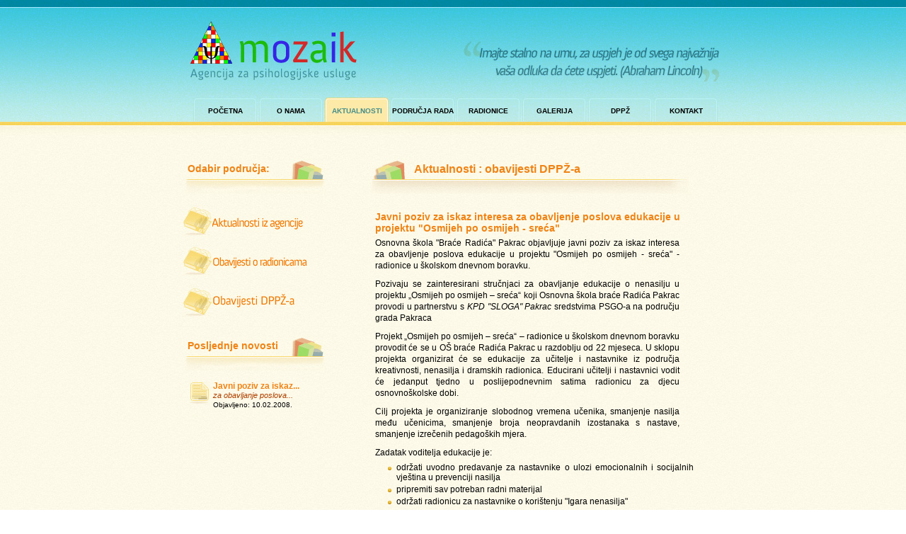

--- FILE ---
content_type: text/html
request_url: http://www.mozaik-psihologija.hr/aktualnosti/dppz/poziv-iskaz-interesa/
body_size: 3106
content:
<!DOCTYPE html PUBLIC "-//W3C//DTD XHTML 1.0 Transitional//EN" "http://www.w3.org/TR/xhtml1/DTD/xhtml1-transitional.dtd">
<html xmlns="http://www.w3.org/1999/xhtml">
<head>
<meta http-equiv="Content-Type" content="text/html; charset=utf-8"/>
<meta http-equiv="Content-language" content="hr-HR" />
<title>Mozaik Požega, agencija za psihologijske usluge - Aktualnosti - Obavijesti DPPŽ-a - Javni poziv za iskaz interesa</title>
<link rel="Shortcut icon" href="../../../slike/favicon.jpg" />
<meta name="Description" content="Javni poziv za iskaz interesa za obavljenje poslova edukacije u projektu Osmijeh po osmijeh - sreća" />
<meta name="keywords" content="agencija za psihologijske usluge Mozaik, psihologija, psihologijske usluge, Mozaik, psihodijagnostika, psihološka procjena, savjetovanje, radionice, Požega, DPPŽ, društvo psihologa Požeško-Slavonske županije" />
<meta name="Author" content="Stjepan Štajduhar"/>
<meta name="robots" content="index all follow" />
<link rel="stylesheet" type="text/css" href="../../../css/screen.css" />
<link rel="stylesheet" href="../../../css/sIFR-screen.css" type="text/css" media="screen" />
<link rel="stylesheet" href="../../../css/sIFR-print.css" type="text/css" media="print" />
<!--[if lt IE 7]>
<style type="text/css">
* html body{behavior: url("../../../css/csshover2.htc");}
</style>
<![endif]-->
<!--[if lt IE 8]>
<link rel="stylesheet" href="../../../css/hr-ie-fix4.css" type="text/css" />
<link rel="stylesheet" href="../../../css/sIFR-screenIE.css" type="text/css" media="screen" />
<![endif]-->
<script type="text/javascript">
	function js(){
      js.prototype.postaviTekst = function(ukljuci, iskljuci, iskljuci2){
      document.getElementById(ukljuci).style.display = 'block';
      document.getElementById(iskljuci).style.display = 'none';
      document.getElementById(iskljuci2).style.display = 'none';
      };
	}
	var js = new js();
</script>
<script type="text/javascript" src="../../../script/sifr.js"></script>
<script type="text/javascript">
  var myraid = {
    src: '../../../script/anivers.swf'
  };

  sIFR.useStyleCheck = true;
  sIFR.activate(myraid);

  sIFR.replace(myraid, {selector: 'h3', css: ['.sIFR-root { text-align: left; color:#f08315 }'], wmode: 'transparent'});
  sIFR.replace(myraid, {selector: 'h3.manji', css: ['.sIFR-root { text-align: left;color:#f08315 }'], wmode: 'transparent'});

	var _gaq = _gaq || [];
  _gaq.push(['_setAccount', 'UA-127338815-1']);
  _gaq.push(['_trackPageview']);

  (function() {
    var ga = document.createElement('script'); ga.type = 'text/javascript'; ga.async = true;
    ga.src = ('https:' == document.location.protocol ? 'https://ssl' : 'http://www') + '.google-analytics.com/ga.js';
    var s = document.getElementsByTagName('script')[0]; s.parentNode.insertBefore(ga, s);
  })();
</script>
</head>
<body>
<div id="headerBCK">
	<div class="wrap">
		<div id="logo">
			<h1><a href="../../../"></a></h1>
		</div>
		<div id="citat"></div>
		<ul id="navig">
  		  <li><a href="../../../"><strong>Početna</strong></a></li>
		  <li><a href="../../../o-nama/"><strong>O nama</strong></a></li>
		   <li><a href="../../../aktualnosti/" class="aktivni"><strong>Aktualnosti</strong></a>
		    <ul>
			  <li class="singl"><a href="../../agencija/">Aktualnosti iz agencije</a></li>
			  <li class="singl"><a href="../../radionice/">Obavijesti o radionicama</a></li>
			  <li class="sub-zadnji-singl active"><a href="../../dppz/">Obavijesti dppž-a</a></li>
  			</ul>
		  </li>
 		  <li><a href="../../../podrucja-rada/"><strong>Područja rada</strong></a>
    		<ul>
			  <li><a href="../../../podrucja-rada/#psihodijagnostika-procjena">Psihodijagnostika i psihološka procjena</a></li>
			  <li><a href="../../../podrucja-rada/#individualno-savjetovanje">Individualno savjetovanje</a></li>
			  <li class="sub-zadnji"><a href="../../../podrucja-rada/#radionice">Radionice komunikacijskih vještina</a></li>
  			</ul>
  		  </li>
  		  <li><a href="../../../radionice/"><strong>Radionice</strong></a>
    		<ul>
			  <li><a href="../../../radionice/tkv-1/">Trening komunikacijskih vještina 1</a></li>
			  <li><a href="../../../radionice/tkv-2/">Trening komunikacijskih vještina 2</a></li>	
			  <li class="singl"><a href="../../../radionice/pregovaranje/">Pregovaranje</a></li>
			  <li class="singl"><a href="../../../radionice/upravljanje-razredom/">Upravljanje razredom</a></li>
			  <li class="sub-zadnji-singl"><a href="../../../radionice/antistresni-program/">Antistresni program</a></li>
  			</ul>
  		  </li>
		  <li><a href="../../../galerija/"><strong>Galerija</strong></a></li>
		  <li><a href="../../../dppz/"><strong>DPPŽ</strong></a></li>
		  <li><a href="../../../kontakt/"><strong>Kontakt</strong></a></li>
		</ul>
	</div>
</div>
<div id="subheader"></div>
<div class="wrap">
	<div id="lijevo">
		<div class="lijevo-naslov">
			<h3 class="manji">Odabir područja:</h3>
		</div>
		<div class="lijevo-tekst">
		  <ul class="aktualnosti-grupa">
			  <li class="grupa-izbor1"><a href="../../agencija/">iz agencije</a></li>
			  <li class="grupa-izbor2"><a href="../../radionice/">o radionicama</a></li>
			  <li class="grupa-izbor3"><a href="../../dppz/">obavijesti dppž-a</a></li>
		  </ul>
		</div>
		<div class="lijevo-naslov">
			<h3 class="manji">Posljednje novosti </h3>
		</div>
		<div class="lijevo-tekst">
			<ul class="aktualnosti">
			  <li><a href="./"><span class="ikona"></span><strong>Javni poziv za iskaz...</strong><em>za obavljanje poslova...</em><span>Objavljeno: 10.02.2008.</span></a></li>
		  	</ul>
		</div>
	</div>
	<div id="desno">
		<div class="desno-naslov">
			<h3>Aktualnosti : obavijesti DPPŽ-a </h3>
		</div>		
		<div class="sadrzaj">
			<div class="naslov">
				<h4>Javni poziv za iskaz interesa za obavljenje poslova edukacije u projektu "Osmijeh po osmijeh - sreća"</h4>
			</div>
			<p>Osnovna škola "Braće Radića" Pakrac objavljuje javni poziv za iskaz interesa za obavljenje poslova edukacije u projektu "Osmijeh po osmijeh - sreća" - radionice u školskom dnevnom boravku.</p>
			<p>Pozivaju se zainteresirani stručnjaci za obavljanje edukacije o nenasilju u projektu <span>„Osmijeh po osmijeh – sreća“</span> koji Osnovna škola braće Radića Pakrac provodi u partnerstvu s <em>KPD "SLOGA" Pakrac</em> sredstvima PSGO-a na području grada Pakraca </p>
			<p>Projekt <span>„Osmijeh po osmijeh – sreća“ – radionice u školskom dnevnom boravku </span>provodit će se u OŠ braće Radića Pakrac u razdoblju od 22 mjeseca. U sklopu projekta organizirat će se edukacije za učitelje i nastavnike iz područja kreativnosti, nenasilja i dramskih radionica. Educirani učitelji i nastavnici vodit će jedanput tjedno u poslijepodnevnim satima radionicu za djecu osnovnoškolske dobi.</p>
			<p><span>Cilj projekta</span> je organiziranje slobodnog vremena učenika, smanjenje nasilja među učenicima, smanjenje broja neopravdanih izostanaka s nastave, smanjenje izrečenih pedagoških mjera.</p>
			<p><span>Zadatak voditelja</span> edukacije je:</p>
			<ul class="lista">
			  <li>održati uvodno predavanje za nastavnike o ulozi emocionalnih i socijalnih vještina u prevenciji nasilja</li>
			  <li>pripremiti sav potreban radni materijal</li>
			  <li>održati radionicu za nastavnike o korištenju <span>"Igara nenasilja"</span></li>
			</ul>
			<p><span>Očekivani rezultati</span>:</p>
			<ul class="lista">
			  <li>tri voditelja će održati poludnevnu radionicu za nastavnike</li>
			  <li>educirani nastavnici koji mogu samostalno voditi radionice za djecu korištenjem <span>"Igara nenasilja"</span></li>
			</ul>
			<p>Voditelji poludnevne radionice za nastavnike provest će dogovorenu edukaciju u trajanju od 4 sata nakon što Povjerenstvo škole ocijeni pristigle životopise i nakon potpisivanja Ugovora.</p>
			<div class="istaknuto">
				<img src="../../../slike/ikone/info.gif" alt="info" width="36" height="36" />
				<p>Detaljnije informacije o pozivu za iskazivanje interesa pogledajte <a href="../../../download/TOR-edukacija nenasilja.doc">ovdje</a></p>
	 		</div>
		</div>
	</div>
</div>
<div id="footerBCK">
	<div class="wrap">
	<hr />
		<p>&copy; 1999.-2018. &quot;<span class="zeleni">M</span><span class="plavi">O</span><span class="crveni">Z</span><span class="zeleni">A</span><span class="plavi">I</span><span class="crveni">K</span>&quot;, Agencija za psihologijske usluge
			<strong>OIB:</strong> 34574530788
			<strong>MB:</strong>80346090
			<strong>ŽR(Podravska banka):</strong>2386002-1130011794
		</p>
		<p><a href="http://www.stajduhar.org" target="_blank"><strong>Stjepan Štajduhar</strong></a> produkt</p>
	</div>
</div>
</body>
</html>

--- FILE ---
content_type: text/css
request_url: http://www.mozaik-psihologija.hr/css/screen.css
body_size: 4025
content:
/* 

Projekt: Mozaik, Agencija za psihologijske usluge

Autor: Stjepan �tajduhar

travanj 2008.

*/



@import url(reset.css) screen;



/* ELEMENTI */


html, body { height: 100%; }
body > .wrap { min-height: -webkit-calc(100% - 200px);min-height: -moz-calc(100% - 200px);min-height: calc(100% - 200px);  margin-bottom: -90px;}



body{font: 12px Arial;background: url(../slike/bodyBCK.jpg) repeat;margin:0;padding:0;}

p{text-align: justify;line-height:135%;margin:0;padding:0;}

a{text-decoration:none;}

a:hover{text-decoration:underline;}

hr {display:block;border:none;}

.wrap hr{background: url(../slike/hr-wrap.jpg) 50% 50%;height:36px;width:32px;}	

#desno hr, #tab1 hr, #tab2 hr, #tab3 hr{background: url(../slike/hr-sadrzaj.jpg) 50% 50%;height:35px;width:460px;}

#footerBCK hr{background: url(../slike/hr-footer.jpg) 50% 50%;height:46px;width:32px;}

																						

/* LAYOUT */



.wrap{width:760px;margin:0 auto;height:auto;}

body#pocetna #subheader{background: url(../slike/headerBCK.jpg) 0px -200px repeat-x;height:275px;margin:0;padding:0;}

#subheader{background: url(../slike/headerBCK.jpg) 0px -460px repeat-x;height:15px;margin:0;padding:0;}

#lijevo {float:left;width:200px;margin:30px 0 0 0;}

#desno{float:left;width:460px;margin:30px 40px 0 60px;}



/* HEADER */



/* pozadina */

body#pocetna #headerBCK{background: url(../slike/headerBCK.jpg) repeat-x;height:200px;margin:0;padding:0;}

#headerBCK{background: url(../slike/headerBCK.jpg) repeat-x;height:178px;margin:0;padding:0;}



/* logo */

#logo{width:250px;height:138px;margin:0;padding:0;float:left;}

#logo h1 a{background: url(../slike/header-logo.jpg) 0px 0px;height:139px;text-indent:-9999px;outline:none;display:block;}

#logo h1 a:hover{background: url(../slike/header-logo.jpg) 0px 139px;}



/* citat */

#citat{background: url(../slike/header-citat.jpg) no-repeat;float:left;width:365px;height:65px;margin:50px 0 0 143px;padding:0;}



/* navigacija */



#navig{margin:0;padding:0 0 0 10px;list-style:none;float:left;width:760px;}

* html #navig{margin:-20px 0 0 0;padding:0 0 0 10px;}

#navig li{float:left;margin:0 0 0 3px;display:inline;width:90px;letter-spacing:-1px;}

#navig li a{background: url(../slike/navigBCK.jpg) 0px 0px;display:block;outline:none;text-decoration:none;height:35px;}

#navig li a strong{display: block;padding: 13px 1px 1px 1px;font-size:10px;text-transform:uppercase;color:#000000;text-align:center;letter-spacing:0px;}

#navig li.dupli a strong{padding:5px 1px 2px 1px;}

#navig li a:hover{background: url(../slike/navigBCK.jpg) scroll 0px 70px;}

#navig li a.aktivni{background: url(../slike/navigBCK.jpg) scroll 0px 35px;}

#navig li a:hover strong, #navig li a.aktivni strong{color:#478e8b;}



/* subnavigacija */

#navig li ul{position:absolute;left:-9999px;width:140px;border:1px solid #f9d86d;margin:0;padding:3px 0 0 0;list-style:none;background: url(../slike/subnavig-top.jpg) repeat-x;}

#navig li a:hover ul{left:auto;margin:0;}

#navig li li{float:none;padding:0;margin:0;}

#navig li:hover li a{height:25px;background:#fefcea;margin:0;padding:5px 5px 5px 5px;color: #005c6c;font-size:10px;text-transform:uppercase;letter-spacing:-1px;}

* html #navig li:hover li a{height:10px;padding:5px 5px 5px 5px;}

#navig li li a{border-top:1px solid #ffffff; border-bottom:1px solid #f9d86d;}

#navig li li.sub-zadnji a{border-bottom:none;padding:5px 5px 5px 5px;}

#navig li li.singl a{padding:0px 5px 0px 5px;}

#navig li li.sub-zadnji-singl a{padding:0px 5px 0px 5px;border-bottom:none;}

#navig li li.active a, #navig li li a:hover{background:#f4f0d2;color:#000000;}

#navig li:hover ul ul, #navig li:hover ul ul ul, #navig li:hover ul ul ul ul{left:-9999px;}

#navig li:hover ul, #navig li li:hover ul, #navig li li li:hover ul, #navig li li li li:hover ul{left:auto;}

#navig li:hover ul li:hover ul{margin:0 0 0 200px;}



/* sub-header */

.sakrij{display: none;}

.subheader-izbor{list-style:none;margin:0;padding:0;float:left;}

.subheader-izbor li{margin:0;padding:0;}

.subheader-izbor li a{text-indent:-9999px;width:287px;outline:none;display:block;}

.subheader-izbor .izbor1 a{background: url(../slike/subheader-izbor.jpg) 0px 0px;width:287px;height:74px;}

.subheader-izbor .izbor1 a:hover{background: url(../slike/subheader-izbor.jpg) 0px 220px;width:287px;height:74px;}

.subheader-izbor .izbor2 a{background: url(../slike/subheader-izbor.jpg) 0px 366px;width:287px;height:72px;}

.subheader-izbor .izbor2 a:hover{background: url(../slike/subheader-izbor.jpg) 0px 146px;width:287px;height:72px;}

.subheader-izbor .izbor3 a{background: url(../slike/subheader-izbor.jpg) 0px 294px;width:287px;height:74px;}

.subheader-izbor .izbor3 a:hover{background: url(../slike/subheader-izbor.jpg) 0px 74px;width:287px;height:74px;}



.subheader-sadrzaj{margin:0 0 0 287px;}

.subheader-sadrzaj #izbor1{background: url(../slike/subheader-slika.jpg) 0px 0px;width:463px;height:220px;margin:0;padding:0;}

.subheader-sadrzaj #izbor2{background: url(../slike/subheader-slika.jpg) 0px 440px;width:463px;height:220px;margin:0;padding:0;}

.subheader-sadrzaj #izbor3{background: url(../slike/subheader-slika.jpg) 0px 220px;width:463px;height:220px;margin:0;padding:0;}



#izbor1 h2 a, #izbor2 h2 a, #izbor3 h2 a{text-indent:-9999px;outline:none;display:block;position:relative;top:170px;left:295px;}

#izbor1 h2 a{background: url(../slike/gumb-izbor.jpg) 0px 0px;width:154px;height:42px;}

#izbor1 h2 a:hover{background: url(../slike/gumb-izbor.jpg) 0px 210px;}

#izbor2 h2 a{background: url(../slike/gumb-izbor.jpg) 0px 168px;width:154px;height:42px;}

#izbor2 h2 a:hover{background: url(../slike/gumb-izbor.jpg) 0px 126px;}

#izbor3 h2 a{background: url(../slike/gumb-izbor.jpg) 0px 84px;width:154px;height:42px;}

#izbor3 h2 a:hover{background: url(../slike/gumb-izbor.jpg) 0px 42px;}



/* SADRZAJ */



/* lijeva kolumna */

.lijevo-naslov{background: url(../slike/lijevo-naslov.jpg) no-repeat;height:50px;width:200px;margin:0;padding:0;}

.lijevo-naslov h3{padding:7px 2px 0 5px;margin:0;font-size:14px;letter-spacing:0px;color:#f08315;}

.lijevo-tekst{margin:0 0 10px 0;padding:10px 8px 10px 8px;}

.lijevo-tekst img{border: 1px solid #f7d45e;padding:1px;margin:5px 5px 5px 10px;}

.lijevo-tekst img.suplje{border:none;padding:1px;margin:5px auto;}

.lijevo-tekst p{padding:1px 2px 6px 3px;margin:0;font-size:11px;letter-spacing:0px;}

.lijevo-tekst a{color:#f08315;}

.lijevo-tekst a:hover{color:#b04200;}

.lijevo-tekst .nema{text-align: center;padding:5px 0 0 0 ;font-size:12px;letter-spacing:0px;color:#b04200;}

.lijevo-tekst h5{padding:1px 2px 0 3px;margin:0;font-size:12px;letter-spacing:0px;color:#005c6c;}

.lijevo-tekst img.thumb{border: 1px solid #f7d45e;padding:1px;margin:5px 5px 5px 5px;float:left;height:58px;width:77px;}

span.zeleni{color:#1cbb0c;font-weight:bold;}

span.plavi{color:#3624e6;font-weight:bold;}

span.crveni{color:#d22928;font-weight:bold;}



/* linkovi */

.linkovi{list-style:none;margin:0;padding:0;width:200px;float:left;}

.linkovi li{margin:0;padding:0;}

.linkovi li a{text-indent:-9999px;width:200px;outline: none;display:block;}

.linkovi .hpd a{background: url(../slike/linkovi.jpg) 0px 0px;width:200px;height:80px;}

.linkovi .hpd a:hover{background: url(../slike/linkovi.jpg) 0px 200px;width:200px;height:80px;}

.linkovi .hpk a{background: url(../slike/linkovi.jpg) 0px -80px;width:200px;height:55px;}

.linkovi .hpk a:hover{background: url(../slike/linkovi.jpg) 0px 120px;width:200px;height:55px;}

.linkovi .naklada-slap a{background: url(../slike/linkovi.jpg) 0px -135px;width:200px;height:65px;}

.linkovi .naklada-slap a:hover{background: url(../slike/linkovi.jpg) 0px 65px;width:200px;height:65px;}



/* tab - novosti */

#novosti .idTabs{list-style-type:none;width:180px;margin:0;padding:0;} 

#novosti .idTabs li{border:none;margin:5px 0;height:50px;float:left;display:inline;width:180px;}

#novosti .idTabs li a{display:block;padding:0;width:180px;height:50px;background:none;}

#novosti .idTabs li a strong{padding:1px;font-size:12px;text-transform: none;letter-spacing:0px;color:#f08315;text-align:center;}

#novosti .idTabs li a .ikona{background: url(../slike/ikone/novost-ikona.jpg) 0px 0px;float: left;display: block;height:50px;width:28px;margin:0 5px 0 0;padding:0;}

#novosti .idTabs li a:hover .ikona{background: url(../slike/ikone/novost-ikona.jpg) 0px 50px;}

#novosti .idTabs li a:hover strong, #novosti .idTabs .selected strong{color:#b04200;}

#novosti .idTabs .selected .ikona{background: url(../slike/ikone/novost-ikona.jpg) 0px 50px;} 

#novosti a em {color: #b04200;display: block;font-size: 11px;font-weight: normal;line-height: 12px;}

#novosti a span {color: #000000;font-size: 10px;font-weight: normal;line-height: 16px;}



/* ppt */

.ppt{list-style-type:none;width:180px;margin:0;padding:0;} 

.ppt li{border:none;margin:5px 0;}

.ppt li a {color: #f08315;display: block;font-size:12px;letter-spacing:0px;font-weight:bold;padding:0;text-decoration:none;height:50px;}

 * html .ppt li a {width:180px;}

.ppt li a span.ikona{background: url(../slike/ikone/ppt-ikona.jpg) 0px 0px;float: left;display: block;height:50px;width:28px;margin:0 5px 0 0;padding:0;}

.ppt li a:hover span.ikona{background: url(../slike/ikone/ppt-ikona.jpg) 0px 50px;}

.ppt li a:hover {background: url(../slike/link-hoverBCK.png) repeat-x;width:180px;color:#b04200;height:50px;}

.ppt a em {color: #b04200;display: block;font-size: 11px;font-weight: normal;line-height: 12px;}

.ppt a span {color: #000000;font-size: 10px;font-weight: normal;line-height: 16px;}



/* aktualnosti */

.aktualnosti{list-style-type:none;width:180px;margin:0;padding:0;} 

.aktualnosti li{border:none;margin:5px 0;}

.aktualnosti li a, .aktualnosti li span.nolink {color: #f08315;display: block;font-size:12px;letter-spacing:0px;font-weight:bold;padding:0;text-decoration:none;height:50px;}

 * html .aktualnosti li a, .aktualnosti li span.nolink {width:180px;}

.aktualnosti li a span.ikona, .aktualnosti li span.nolink span.ikona{background: url(../slike/ikone/novost-ikona.jpg) 0px 0px;float: left;display: block;height:50px;width:28px;margin:0 5px 0 0;padding:0;}

.aktualnosti li a:hover span.ikona{background: url(../slike/ikone/novost-ikona.jpg) 0px 50px;}

.aktualnosti li a:hover {background: url(../slike/link-hoverBCK.png) repeat-x;width:180px;color:#b04200;height:50px;}

.aktualnosti a em, .aktualnosti li span.nolink em {color: #b04200;display: block;font-size: 11px;font-weight: normal;line-height: 12px;}

.aktualnosti a span, .aktualnosti li span.nolink span {color: #000000;font-size: 10px;font-weight: normal;line-height: 16px;}



/* aktualnosti-grupa */

.aktualnosti-grupa{list-style:none;margin:0 0 0 -10px;padding:0;width:180px;}

.aktualnosti-grupa li{margin:5px 0 5px 0;padding:0;}

.aktualnosti-grupa li a{text-indent:-9999px;width:180px;outline:none;display:block;}

.aktualnosti-grupa .grupa-izbor1 a{background: url(../slike/grupanovosti-izbor.jpg) 0px 0px;width:180px;height:50px;}

.aktualnosti-grupa .grupa-izbor1 a:hover{background: url(../slike/grupanovosti-izbor.jpg) 0px 250px;width:180px;height:50px;}

.aktualnosti-grupa .grupa-izbor2 a{background: url(../slike/grupanovosti-izbor.jpg) 0px 200px;width:180px;height:50px;}

.aktualnosti-grupa .grupa-izbor2 a:hover{background: url(../slike/grupanovosti-izbor.jpg) 0px 150px;width:180px;height:50px;}

.aktualnosti-grupa .grupa-izbor3 a{background: url(../slike/grupanovosti-izbor.jpg) 0px 100px;width:180px;height:50px;}

.aktualnosti-grupa .grupa-izbor3 a:hover{background: url(../slike/grupanovosti-izbor.jpg) 0px 50px;width:180px;height:50px;}



/* podrucja rada */

.podrucja-rada{list-style:none;margin:0 0 0 -10px;padding:0;width:180px;}

.podrucja-rada li{margin:5px 0 5px 0;padding:0;}

.podrucja-rada li a{text-indent:-9999px;width:180px;outline:none;display:block;}

.podrucja-rada .psihodijagnostika a{background: url(../slike/podrucja-rada-izbor.jpg) 0px 0px;width:180px;height:40px;}

.podrucja-rada .psihodijagnostika a:hover{background: url(../slike/podrucja-rada-izbor.jpg) 0px 200px;width:180px;height:40px;}

.podrucja-rada .individualno a{background: url(../slike/podrucja-rada-izbor.jpg) 0px 160px;width:180px;height:40px;}

.podrucja-rada .individualno a:hover{background: url(../slike/podrucja-rada-izbor.jpg) 0px 120px;width:180px;height:40px;}

.podrucja-rada .radionice-komunik a{background: url(../slike/podrucja-rada-izbor.jpg) 0px 80px;width:180px;height:40px;}

.podrucja-rada .radionice-komunik a:hover{background: url(../slike/podrucja-rada-izbor.jpg) 0px 40px;width:180px;height:40px;}



/* galerije */

.galerije{list-style-type:none;width:180px;margin:0;padding:0;} 

.galerije li{border:none;margin:5px 0;}

.galerije li a {color: #f08315;display: block;font-size:12px;letter-spacing:0px;font-weight:bold;padding:0;text-decoration:none;height:50px;}

 * html .galerije li a {width:180px;}

.galerije li a span.ikona{background: url(../slike/ikone/galerija-ikona.jpg) 0px -10px;float: left;display: block;height:50px;width:28px;margin:0 5px 0 0;padding:0;}

.galerije li a:hover span.ikona{background: url(../slike/ikone/galerija-ikona.jpg) 0px 40px;}

.galerije li a:hover {background: url(../slike/link-hoverBCK.png) repeat-x;width:180px;color:#b04200;height:50px;}

.galerije a em {color: #b04200;display: block;font-size: 11px;font-weight: normal;line-height: 12px;}

.galerije a span {color: #000000;font-size: 10px;font-weight: normal;line-height: 16px;}



/* radionice */

.radionice{list-style:none;margin:0 0 0 -10px;padding:0;width:180px;}

.radionice li{margin:0;padding:0;}

.radionice li a{text-indent:-9999px;width:180px;outline:none;display:block;}

.radionice .tkv1 a{background: url(../slike/radionice-izbor.jpg) 0px 0px;width:180px;height:50px;}

.radionice .tkv1.active a, .radionice .tkv1 a:hover{background: url(../slike/radionice-izbor.jpg) 0px 350px;width:180px;height:50px;}

.radionice .tkv2 a{background: url(../slike/radionice-izbor.jpg) 0px 300px;width:180px;height:50px;}

.radionice .tkv2.active a, .radionice .tkv2 a:hover{background: url(../slike/radionice-izbor.jpg) 0px 250px;width:180px;height:50px;}

.radionice .pregovaranje a{background: url(../slike/radionice-izbor.jpg) 0px 200px;width:180px;height:50px;}

.radionice .pregovaranje.active a, .radionice .pregovaranje a:hover{background: url(../slike/radionice-izbor.jpg) 0px 150px;width:180px;height:50px;}

.radionice .upravljanje a{background: url(../slike/radionice-izbor.jpg) 0px 100px;width:180px;height:50px;}

.radionice .upravljanje.active a, .radionice .upravljanje a:hover{background: url(../slike/radionice-izbor.jpg) 0px 50px;width:180px;height:50px;}

.radionice .antistres a{background: url(../slike/radionice-antistresni.jpg) 0px 0px;width:180px;height:50px;}

.radionice .antistres.active a, .radionice .antistres a:hover{background: url(../slike/radionice-antistresni.jpg) 0px 50px;width:180px;height:50px;}

.radionice .mindfulness a{background: url(../slike/radionice-mindfulness.jpg) 0px 0px;width:180px;height:50px;}

.radionice .mindfulness.active a, .radionice .mindfulness a:hover{background: url(../slike/radionice-mindfulness.jpg) 0px 50px;width:180px;height:50px;}

/* desna kolumna */

.desno-naslov{background: url(../slike/desno-naslov.jpg) no-repeat;height:50px;width:460px;margin:0;padding:0;}

.desno-naslov h3{padding:7px 2px 0 65px;margin:0;font-size:16px;letter-spacing:0px;color:#f08315;}

body#pocetna .desno-naslov h3{width:100px;}

.sadrzaj{margin:0 0 30px 0; padding:10px 0 10px 0;}

.sadrzaj-naslov{height:55px;margin:0;padding:0;}

.sadrzaj .nema{text-align: center;padding:30px 0 0 0 ;font-size:14px;letter-spacing:0px;color:#f08315;}

.sadrzaj p{padding:5px 20px 5px 10px;}

.sadrzaj strong{color:#005c6c;}

.sadrzaj .lista ul{margin:0 0 15px 0;}

.sadrzaj .lista li{padding:1px 0 2px 0;margin:0 0 0 40px;text-align:justify;list-style: outside url(../slike/ikone/bullet.gif);}

* html .sadrzaj .lista li {margin:0 0 0 10px;}

.sadrzaj .lista li strong{color:#005c6c;}

.sadrzaj a, .sadrzaj a:hover{color: #b04200;font-weight:bold;}

.sadrzaj h4{padding:15px 2px 0 10px;margin:0;font-size:14px;letter-spacing:0px;color:#f08315;}

.sadrzaj img{border: 1px solid #f7d45e;padding:2px;margin: 0 10px 0 5px;float:left;}

.sadrzaj img.thumb{border: 1px solid #f7d45e;padding:1px;margin:5px 5px 5px 5px;float:left;height:58px;width:77px;}

.sadrzaj img.suplje{border: none;}

.sadrzaj h5{padding:7px 2px 0 10px;margin:0;font-size:14px;letter-spacing:0px;color:#f08315;}



.sadrzaj .izdvojeni{background: url(../slike/izdvojeniBCK.jpg) repeat;margin:15px 0 5px 0;}

.sadrzaj .izdvojeni h4{padding:5px 2px 0 10px;}



.galerija{padding:0 30px 0 30px;margin:0px;}



.sadrzaj .naslov h4{padding:15px 2px 0 10px;margin:0;font-size:14px;letter-spacing:0px;color:#f08315;}

.sadrzaj .naslov h4.manji{padding:2px 2px 0 10px;margin:0;font-size:13px;letter-spacing:0px;color:#b04200;}

.sadrzaj .naslov p{padding: 2px 2px 10px 10px;margin:0;font-size:10px;letter-spacing:0px;color:#000000;text-transform:uppercase;}



.sadrzaj .vise{float:right;padding:0;margin:0 20px 0 0;width:40px;height:20px;}

.sadrzaj .vise a{text-indent:-9999px;display:block;outline:none;background: url(../slike/gumb-vise.jpg) 0px 0px;width:40px;height:20px;}

.sadrzaj .vise a:hover{background: url(../slike/gumb-vise.jpg) 0px 20px;}



.sadrzaj .vise2{float:right;padding:0;margin:0 20px 0 0;width:80px;height:20px;}

.sadrzaj .vise2 a{text-indent:-9999px;display:block;outline:none;background: url(../slike/gumb-vise2.jpg) 0px 0px;width:80px;height:20px;}

.sadrzaj .vise2 a:hover{background: url(../slike/gumb-vise2.jpg) 0px 20px;}



/* istaknutno */

.sadrzaj .istaknuto{border:1px dotted #005c6c;padding:3px 20px 9px 10px;margin:10px 0 0 0;}

.sadrzaj .istaknuto img, .sadrzaj .istaknuto2 img{border: none;}

.sadrzaj .istaknuto p{font-size:11px;font-weight:bold;letter-spacing:0px;text-transform:uppercase;padding:8px 0 0 0;margin:0;color:#005c6c;}

.sadrzaj .istaknuto2{border:none;padding:3px 20px 9px 10px;margin:10px 0 0 0;}

.sadrzaj .istaknuto2 p{font-size:11px;font-weight:bold;letter-spacing:0px;text-transform:uppercase;padding:10px 0 0 0;margin:0;color:#005c6c;}



/* naslovi */

ul.sadrzaj-naslov{margin:0;padding:5px 20px 5px 0;list-style:none;height:55px;}

ul.sadrzaj-naslov li{margin:0;padding:0;}

ul.sadrzaj-naslov li a, ul.sadrzaj-naslov li span.nolink{display:block;padding:0;line-height:14px;color:#b04200;overflow:hidden;}

ul.sadrzaj-naslov li span.nolink{color:#b04200;font-weight:bold;}

* html ul.sadrzaj-naslov li a, ul.sadrzaj-naslov li span.nolink{margin:-10px 0 10px 0;padding:0 0 10px 0;}

ul.sadrzaj-naslov li a em, ul.sadrzaj-naslov li span.nolink em{font-size:13px;text-transform: uppercase;}

ul.sadrzaj-naslov li a em span, ul.sadrzaj-naslov li span.nolink em span{font-size:12px;text-transform:none;}

ul.sadrzaj-naslov li a:hover em{border-bottom:1px dashed #f08315;}

ul.sadrzaj-naslov li a strong, ul.sadrzaj-naslov li span.nolink strong{display:block;padding: 8px 0 0 0;margin:0;font-size:14px;letter-spacing:0px;text-transform: uppercase;color:#f08315;font-weight:bold;}

* html ul.sadrzaj-naslov li a strong, ul.sadrzaj-naslov li span.nolink strong{padding:0;}

ul.sadrzaj-naslov li a span.ikona, ul.sadrzaj-naslov li span.nolink span.ikona{background: url(../slike/ikone/datum-ikona.jpg) 0px 0px;float: left;display: block;height:55px;width:55px;margin:0 8px 0 0;padding:0;font-size:16px;letter-spacing:0px;color:#b04200;text-align:center;}

ul.sadrzaj-naslov li a span.ikona strong, ul.sadrzaj-naslov li span.nolink span.ikona strong{font-size:10px;text-align:center;padding:5px 0 0 0;letter-spacing:0px;text-transform: uppercase;color:#b04200;}

ul.sadrzaj-naslov li a span.ikona em, ul.sadrzaj-naslov li span.nolink span.ikona em{font-size:10px;text-align:center;padding:5px 0 0 0;letter-spacing:0px;text-transform: uppercase;color:#b04200;}

ul.sadrzaj-naslov li a:hover span.ikona, ul.sadrzaj-naslov li a:hover span.ikona strong, ul.sadrzaj-naslov li a:hover span.ikona em{color:#f08315;border-bottom:none;}

ul.sadrzaj-naslov li a:hover span.ikona{background: url(../slike/ikone/datum-ikona.jpg) 0px 55px;}

ul.sadrzaj-naslov li a:hover, ul.sadrzaj-naslov li a:hover strong{color: #b04200;}

ul.sadrzaj-naslov li a:hover{background:url(../slike/link-hoverBCK.png) repeat;text-decoration:none;}



/* tabovi */

.idTabs{margin:-20px 0 0 0;padding:0;list-style:none;width:285px;float:right;}

.idTabs li{float:left;margin:0 0 0 3px;display:inline;width:82px;}

.idTabs li a{background: url(../slike/tabBCK.jpg) 0px 0px;width:82px;height:23px;outline: none;display:block;}

.idTabs li a strong{display: block;padding: 9px 1px 1px 1px;font-size:10px;text-transform:uppercase;letter-spacing:-0.5px;color:#b04200;text-align:center;}

.idTabs li a:hover, .idTabs .selected{background: url(../slike/tabBCK.jpg) 0px 23px;border:none;width:82px;text-decoration:none;}



/* kontakt forma */

#kontakt-forma{margin:0;width:440px;padding:0;}

#kontakt-poslano{text-align: center;margin:20px auto;padding:0;}

#kontakt-poslano h5{font-size:12px;color:#f08315;text-decoration: none;padding:0;font-weight:bold;}

.forma{margin:0; padding:0;position:relative;overflow:hidden;}

.forma fieldset{border:none;margin:0; padding:0;}

.forma fieldset legend{margin:0; padding:0;}

.forma .forma-unos{margin:0; padding:10px;clear:both;}

.forma .forma-unos em{padding-right:5px;color:#f08315;}

.forma .forma-obavezno{font-size: 12px;color: #f08315;letter-spacing:0px;text-align:center;padding:0 0 10px 0;}

.forma .forma-obavezno strong{color: #f08315;}

.forma .polja label{font-size: 12px;color:#000000;letter-spacing:0px;float:left;margin: 5px 0 0 0;padding:0;position:relative;width:110px;font-weight:bold;}

.forma .polja .tekst-input{float:right;width:300px;line-height:20px;border:none;background:transparent;padding:3px;border:1px solid #fceaa8;}

.forma .polja .tekst-input:focus{border:none;background:transparent;border:1px solid #ba630e}

.forma .polja textarea{font: 12px Arial;float:right;width:300px;height:150px;border:1px solid #fceaa8;background:transparent;padding:3px;}

.forma .polja textarea:focus{border:1px solid #ba630e;background:transparent;}

.forma .gumb{clear:both;text-align:right;margin: 7px 10px 20px 0;}

.forma .posalji-ponisti{background:transparent;border:1px solid #fceaa8;font-size:12px;font-weight:bold;color:#000000;margin:0 10px 0 0;height:25px;width:75px;}

.forma .posalji-ponisti:focus{background:transparent;border:1px solid #ba630e;}



/* FOOTER */



/* pozadina */

#footerBCK{margin:0;padding:0;background: url(../slike/footerBCK.jpg) repeat-x;height:90px;clear:both;}

#footerBCK .wrap p{line-height:5px;margin:0;padding:5px;color:#005c6c;font-size:10px;text-transform:uppercase;letter-spacing:0px;text-align:center;}

#footerBCK .wrap a{color:#f08315;}

#footerBCK .wrap a:hover{color:#b04200;}

--- FILE ---
content_type: text/css
request_url: http://www.mozaik-psihologija.hr/css/sIFR-screen.css
body_size: 688
content:
/*=:project
    scalable Inman Flash Replacement (sIFR) version 3.

  =:file
    Copyright: 2006 Mark Wubben.
    Author: Mark Wubben, <http://novemberborn.net/>

  =:history
    * IFR: Shaun Inman
    * sIFR 1: Mike Davidson, Shaun Inman and Tomas Jogin
    * sIFR 2: Mike Davidson, Shaun Inman, Tomas Jogin and Mark Wubben

  =:license
    This software is licensed and provided under the CC-GNU LGPL.
    See <http://creativecommons.org/licenses/LGPL/2.1/>    
*/

/*---- sIFR ---*/
.sIFR-flash {visibility: visible !important;margin: 0;padding: 0;}
.sIFR-unloading .sIFR-flash {visibility: hidden !important;}
.sIFR-replaced, .sIFR-ignore {visibility: visible !important;}
.sIFR-alternate { position: absolute;left: 0;top: 0;width: 0;height: 0;display: block;overflow: hidden;}
.sIFR-replaced div.sIFR-fixfocus {margin: 0pt;padding: 0pt;overflow: auto;letter-spacing: 0px;float: none;}
.sIFR-dummy {width: 0px;height: 0px;margin-left: 42px;z-index: 0;}

/*---- Header styling ---*/
.sIFR-active .idTabs{margin:-30px 2px 0 0;padding:0;list-style:none;width:285px;float:right;}
.sIFR-active #galerije .idTabs{list-style-type:none;width:180px;height:50px;margin:0;padding:0;} 
.sIFR-active h3{visibility: hidden;font-size: 20px;line-height: 1em;letter-spacing: -1px;margin:0;padding:7px 0 0 60px;}
.sIFR-active h3.manji{visibility: hidden;line-height: 1em;font-size: 18px;letter-spacing: -1px;margin:0;padding:7px 2px 0 5px;}
.sIFR-active h3.najmanji{visibility: hidden;line-height: 1em;font-size: 15px;margin:0;padding:7px 2px 0 5px;}


--- FILE ---
content_type: text/css
request_url: http://www.mozaik-psihologija.hr/css/sIFR-print.css
body_size: 502
content:
/*=:project
    scalable Inman Flash Replacement (sIFR) version 3.

  =:file
    Copyright: 2006 Mark Wubben.
    Author: Mark Wubben, <http://novemberborn.net/>

  =:history
    * IFR: Shaun Inman
    * sIFR 1: Mike Davidson, Shaun Inman and Tomas Jogin
    * sIFR 2: Mike Davidson, Shaun Inman, Tomas Jogin and Mark Wubben

  =:license
    This software is licensed and provided under the CC-GNU LGPL.
    See <http://creativecommons.org/licenses/LGPL/2.1/>    
*/


/* This is the print stylesheet to hide the Flash headlines from the browser... regular browser text headlines will now print as normal */

.sIFR-flash {
	display: none !important;
	height: 0;
	width: 0;
	position: absolute;
	overflow: hidden;
}

.sIFR-alternate {
	visibility: visible !important;
	display: block !important;
	position: static !important;
	left: auto !important;
	top: auto !important;
}

--- FILE ---
content_type: application/javascript
request_url: http://www.mozaik-psihologija.hr/script/sifr.js
body_size: 10520
content:
/*=:project
    scalable Inman Flash Replacement (sIFR) version 3, beta 2

  =:file
    Copyright: 2006 Mark Wubben.
    Author: Mark Wubben, <http://novemberborn.net/>

  =:history
    * IFR: Shaun Inman
    * sIFR 1: Mike Davidson, Shaun Inman and Tomas Jogin
    * sIFR 2: Mike Davidson, Shaun Inman, Tomas Jogin and Mark Wubben

  =:license
    This software is licensed and provided under the CC-GNU LGPL.
    See <http://creativecommons.org/licenses/LGPL/2.1/>    
*/

var parseSelector=(function(){var _1=/\s*,\s*/;var _2=/\s*([\s>+~(),]|^|$)\s*/g;var _3=/([\s>+~,]|[^(]\+|^)([#.:@])/g;var _4=/^[^\s>+~]/;var _5=/[\s#.:>+~()@]|[^\s#.:>+~()@]+/g;function parseSelector(_6,_7){_7=_7||document.documentElement;var _8=_6.split(_1),_9=[];for(var i=0;i<_8.length;i++){var _b=[_7],_c=toStream(_8[i]);for(var j=0;j<_c.length;){var _e=_c[j++],_f=_c[j++],_10="";if(_c[j]=="("){while(_c[j++]!=")"&&j<_c.length){_10+=_c[j]}_10=_10.slice(0,-1)}_b=select(_b,_e,_f,_10)}_9=_9.concat(_b)}return _9}function toStream(_11){var _12=_11.replace(_2,"$1").replace(_3,"$1*$2");if(_4.test(_12)){_12=" "+_12}return _12.match(_5)||[]}function select(_13,_14,_15,_16){return (parseSelector.selectors[_14])?parseSelector.selectors[_14](_13,_15,_16):[]}var _17={toArray:function(_18){var a=[];for(var i=0;i<_18.length;i++){a.push(_18[i])}return a}};var dom={isTag:function(_1c,tag){return (tag=="*")||(tag.toLowerCase()==_1c.nodeName.toLowerCase())},previousSiblingElement:function(_1e){do{_1e=_1e.previousSibling}while(_1e&&_1e.nodeType!=1);return _1e},nextSiblingElement:function(_1f){do{_1f=_1f.nextSibling}while(_1f&&_1f.nodeType!=1);return _1f},hasClass:function(_20,_21){return (_21.className||"").match("(^|\\s)"+_20+"(\\s|$)")},getByTag:function(tag,_23){return _23.getElementsByTagName(tag)}};var _24={"#":function(_25,_26){for(var i=0;i<_25.length;i++){if(_25[i].getAttribute("id")==_26){return [_25[i]]}}return []}," ":function(_28,_29){var _2a=[];for(var i=0;i<_28.length;i++){_2a=_2a.concat(_17.toArray(dom.getByTag(_29,_28[i])))}return _2a},">":function(_2c,_2d){var _2e=[];for(var i=0,_30;i<_2c.length;i++){_30=_2c[i];for(var j=0,_32;j<_30.childNodes.length;j++){_32=_30.childNodes[j];if(_32.nodeType==1&&dom.isTag(_32,_2d)){_2e.push(_32)}}}return _2e},".":function(_33,_34){var _35=[];for(var i=0,_37;i<_33.length;i++){_37=_33[i];if(dom.hasClass([_34],_37)){_35.push(_37)}}return _35},":":function(_38,_39,_3a){return (parseSelector.pseudoClasses[_39])?parseSelector.pseudoClasses[_39](_38,_3a):[]}};parseSelector.selectors=_24;parseSelector.pseudoClasses={};parseSelector.util=_17;parseSelector.dom=dom;return parseSelector})();
var sIFR=new function(){var _3b=this;var _3c="sIFR-active";var _3d="sIFR-unloading";var _3e="sIFR-replaced";var _3f="sIFR-flash";var _40="sIFR-ignore";var _41="sIFR-alternate";var _42="sIFR-class";var _43="sIFR-layout";var _44="sIFR-fixfocus";var _45="sIFR-dummy";var _46="sIFR-zoomdetect";var _47=6;var _48=126;var _49=8;var _4a="SIFR-PREFETCHED";var _4b=[];var _4c=5;var _4d="beta2";this.isActive=false;this.isEnabled=true;this.preserveSingleWhitespace=false;this.fixWrap=true;this.fixHover=true;this.autoInitialize=true;this.setPrefetchCookie=true;this.cookiePath="/";this.domains=[];this.fromLocal=false;this.forceClear=false;this.forceWidth=true;this.fitExactly=false;this.forceTextTransform=true;this.useDomLoaded=true;this.useStyleCheck=false;this.hasFlashClassSet=false;this.repaintOnResize=true;this.callbacks=[];var _4e=0;var _4f=false,_50=false;var dom=new function(){var _52="http://www.w3.org/1999/xhtml";this.getBody=function(){var _53=document.getElementsByTagName("body");if(_53.length==1){return _53[0]}return null};this.addClass=function(_54,_55){if(_55){_55.className=((_55.className||"")==""?"":_55.className+" ")+_54}};this.removeClass=function(_56,_57){if(_57){_57.className=_57.className.replace(new RegExp("(^|\\s)"+_56+"(\\s|$)"),"").replace(/^\s+|(\s)\s+/g,"$1")}};this.hasClass=function(_58,_59){return new RegExp("(^|\\s)"+_58+"(\\s|$)").test(_59.className)};this.hasOneOfClassses=function(_5a,_5b){for(var i=0;i<_5a.length;i++){if(this.hasClass(_5a[i],_5b)){return true}}return false};this.create=function(_5d){if(document.createElementNS){return document.createElementNS(_52,_5d)}return document.createElement(_5d)};this.nodeFromHtml=function(_5e){var _5f=this.create("div");_5f.innerHTML=_5e;return _5f.firstChild};this.getComputedStyle=function(_60,_61){var _62;if(document.defaultView&&document.defaultView.getComputedStyle){_62=document.defaultView.getComputedStyle(_60,null)[_61]}else{if(_60.currentStyle){_62=_60.currentStyle[_61]}}return _62||""};this.getStyleAsInt=function(_63,_64,_65){var _66=this.getComputedStyle(_63,_64);if(_65&&!/px$/.test(_66)){return 0}_66=parseInt(_66);return isNaN(_66)?0:_66};this.getWidthFromStyle=function(_67){var _68=this.getStyleAsInt(_67,"width",ua.ie);if(_68==0){var _69=this.getStyleAsInt(_67,"paddingRight",true);var _6a=this.getStyleAsInt(_67,"paddingLeft",true);var _6b=this.getStyleAsInt(_67,"borderRightWidth",true);var _6c=this.getStyleAsInt(_67,"borderLeftWidth",true);_68=_67.offsetWidth-_6a-_69-_6c-_6b}return _68};this.blurElement=function(_6d){if(ua.gecko){_6d.blur();return}var _6e=dom.create("input");_6e.style.width="0px";_6e.style.height="0px";_6d.parentNode.appendChild(_6e);_6e.focus();_6e.blur();_6e.parentNode.removeChild(_6e)};this.getDimensions=function(_6f){var _70=_6f.offsetWidth;var _71=_6f.offsetHeight;if(_70==0||_71==0){for(var i=0;i<_6f.childNodes.length;i++){var _73=_6f.childNodes[i];if(_73.nodeType!=1){continue}_70=Math.max(_70,_73.offsetWidth);_71=Math.max(_71,_73.offsetHeight)}}return {width:_70,height:_71}};this.contentIsLink=function(_74){var _75=false;for(var i=0;i<_74.childNodes.length;i++){var _77=_74.childNodes[i];if(_77.nodeType==3&&!_77.nodeValue.match(/^\s*$/)){return false}else{if(_77.nodeType!=1){continue}}var _78=_77.nodeName.toLowerCase()=="a";if(!_78){return false}else{_75=true}}return _75};var dom=this;this.swf={create:function(_7a,_7b,id,_7d,_7e,src,_80,_81,_82){var obj=_7a.object(_7b,id,src,_7d,_7e);return _7a.params(obj,"flashvars",_80,"wmode",_81,"bgcolor",_82,"allowScriptAccess","always","quality","best")},ie:{object:function(_84,id,src,_87,_88){return "<object classid=\"clsid:D27CDB6E-AE6D-11cf-96B8-444553540000\" id=\""+id+"\" width=\""+_87+"\" height=\""+_88+"\" class=\""+_3f+"\">"+"<param name=\"movie\" value=\""+src+"\"></param></object>"+"<scr"+"ipt event=FSCommand(info,args) for="+id+">"+id+"_DoFSCommand(info, args);"+"</"+"script>"},params:function(obj){var _8a="";for(var i=1;i<arguments.length;i+=2){_8a+="<param name=\""+arguments[i]+"\" value=\""+arguments[i+1]+"\"></param>"}return obj.replace(/(<\/object>)/,_8a+"$1")},insert:function(_8c,_8d){_8c.innerHTML=_8d}},other:{object:function(_8e,id,src,_91,_92){var obj=dom.create("object");var _94=["type","application/x-shockwave-flash","id",id,"name",id,"data",src,"width",_91,"height",_92];while(_94.length){obj.setAttribute(_94.shift(),_94.shift())}obj.className=_3f;if(!_8e){return obj}var _95=dom.create("div");_95.className=_44;_95.appendChild(obj);return _95},params:function(obj){for(var i=1;i<arguments.length;i+=2){if(arguments[i]=="name"){continue}var _98=dom.create("param");_98.setAttribute("name",arguments[i]);_98.setAttribute("value",arguments[i+1]);obj.appendChild(_98)}return obj},insert:function(_99,_9a){while(_99.firstChild){_99.removeChild(_99.firstChild)}_99.appendChild(_9a)}}}};this.dom=dom;var ua=new function(){var ua=navigator.userAgent.toLowerCase();var _9d=(navigator.product||"").toLowerCase();this.macintosh=ua.indexOf("mac")>-1;this.windows=ua.indexOf("windows")>-1;this.quicktime=false;this.opera=ua.indexOf("opera")>-1;this.konqueror=_9d.indexOf("konqueror")>-1;this.ie=false/*@cc_on||true@*/;this.ieSupported=this.ie&&!/ppc|smartphone|iemobile|msie\s5\.5/.test(ua)/*@cc_on&&@_jscript_version>=5.5@*/;this.ieWin=this.ie&&this.windows/*@cc_on&&@_jscript_version>=5.1@*/;this.windows=this.windows&&(!this.ie||this.ieWin);this.ieMac=this.ie&&this.macintosh/*@cc_on&&@_jscript_version<5.1@*/;this.macintosh=this.macintosh&&(!this.ie||this.ieMac);this.safari=ua.indexOf("safari")>-1;this.webkit=ua.indexOf("applewebkit")>-1&&!this.konqueror;this.khtml=this.webkit||this.konqueror;this.gecko=!this.webkit&&_9d=="gecko";this.ieVersion=this.ie&&/.*msie\s(\d\.\d)/.exec(ua)?parseFloat(RegExp.$1):0;this.operaVersion=this.opera&&/.*opera(\s|\/)(\d+\.\d+)/.exec(ua)?parseFloat(RegExp.$2):0;this.webkitVersion=this.webkit&&/.*applewebkit\/(\d+).*/.exec(ua)?parseFloat(RegExp.$1):0;this.geckoBuildDate=this.gecko&&/.*gecko\/(\d{8}).*/.exec(ua)?parseFloat(RegExp.$1):0;this.konquerorMajor=this.konqueror&&/.*konqueror\/(\d).*/.exec(ua)?parseFloat(RegExp.$1):0;this.konquerorMinor=this.konqueror&&/.*khtml\/\d\.(\d).*/.exec(ua)?parseFloat(RegExp.$1):0;this.konquerorSmall=this.konqueror&&/.*khtml\/\d\.\d\.(\d).*/.exec(ua)?parseFloat(RegExp.$1):0;this.flashVersion=0;if(this.ieWin){var axo;var _9f=false;try{axo=new ActiveXObject("ShockwaveFlash.ShockwaveFlash.7")}catch(e){try{axo=new ActiveXObject("ShockwaveFlash.ShockwaveFlash.6");this.flashVersion=6;axo.AllowScriptAccess="always"}catch(e){_9f=this.flashVersion==6}if(!_9f){try{axo=new ActiveXObject("ShockwaveFlash.ShockwaveFlash")}catch(e){}}}if(!_9f&&axo){this.flashVersion=parseFloat(/([\d,?]+)/.exec(axo.GetVariable("$version"))[1].replace(/,/g,"."))}}else{if(navigator.plugins&&navigator.plugins["Shockwave Flash"]){var _a0=navigator.plugins["Shockwave Flash"];this.flashVersion=parseFloat(/(\d+\.?\d*)/.exec(_a0.description)[1]);var i=0;while(this.flashVersion>=_49&&i<navigator.mimeTypes.length){var _a2=navigator.mimeTypes[i];if(_a2.type=="application/x-shockwave-flash"&&_a2.enabledPlugin.description.toLowerCase().indexOf("quicktime")>-1){this.flashVersion=0;this.quicktime=true}i++}}}this.flash=this.flashVersion>=_49;this.transparencySupport=this.macintosh||this.windows;this.computedStyleSupport=this.ie||document.defaultView&&document.defaultView.getComputedStyle&&(!this.gecko||this.geckoBuildDate>=20030624);this.requiresPrefetch=this.ieWin||this.khtml;this.fixFocus=this.gecko&&this.windows&&this.geckoBuildDate>20061206;this.nativeDomLoaded=this.gecko||this.webkit&&this.webkitVersion>=525||this.konqueror&&this.konquerorMajor>3||this.opera;this.mustCheckStyle=this.khtml||this.opera;this.forcePageLoad=this.webkit&&this.webkit<523;this.properDocument=typeof (document.location)=="object";this.supported=this.flash&&this.properDocument&&(!this.ie||this.ieSupported)&&(!this.opera)&&(!this.webkit||this.webkitVersion>=412)&&(!this.konqueror)&&this.computedStyleSupport&&(!this.gecko||this.geckoBuildDate>20040804)};this.ua=ua;var _a3=new function(){var _a4={leading:true,"margin-left":true,"margin-right":true,"text-indent":true};var _a5=" ";function capitalize($){return $.toUpperCase()}this.normalize=function(str){if(_3b.preserveSingleWhitespace){return str.replace(/\s/g,_a5)}return str.replace(/(\n|\r)+/g,_a5).replace(/(\s)\s+/g,"$1").replace(/\xA0/,_a5)};this.textTransform=function(_a8,str){switch(_a8){case "uppercase":str=str.toUpperCase();break;case "lowercase":str=str.toLowerCase();break;case "capitalize":var _aa=str;str=str.replace(/^\w|\s\w/g,capitalize);if(str.indexOf("function capitalize")!=-1){var _ab=_aa.replace(/(^|\s)(\w)/g,"$1$1$2$2").split(/^\w|\s\w/g);str="";for(var i=0;i<_ab.length;i++){str+=_ab[i].charAt(0).toUpperCase()+_ab[i].substring(1)}}break}return str};this.toHexString=function(str){if(typeof (str)!="string"||!str.charAt(0)=="#"||str.length!=4&&str.length!=7){return str}str=str.replace(/#/,"");if(str.length==3){str=str.replace(/(.)(.)(.)/,"$1$1$2$2$3$3")}return "0x"+str};this.toJson=function(obj){var _af="";switch(typeof (obj)){case "string":_af="\""+obj+"\"";break;case "number":case "boolean":_af=obj.toString();break;case "object":_af=[];for(var _b0 in obj){if(obj[_b0]==Object.prototype[_b0]){continue}_af.push("\""+_b0+"\":"+_a3.toJson(obj[_b0]))}_af="{"+_af.join(",")+"}";break}return _af};this.convertCssArg=function(arg){if(!arg){return {}}if(typeof (arg)=="object"){if(arg.constructor==Array){arg=arg.join("")}else{return arg}}var obj={};var _b3=arg.split("}");for(var i=0;i<_b3.length;i++){var $=_b3[i].match(/([^\s{]+)\s*\{(.+)\s*;?\s*/);if(!$||$.length!=3){continue}if(!obj[$[1]]){obj[$[1]]={}}var _b6=$[2].split(";");for(var j=0;j<_b6.length;j++){var $2=_b6[j].match(/\s*([^:\s]+)\s*\:\s*([^;]+)/);if(!$2||$2.length!=3){continue}obj[$[1]][$2[1]]=$2[2].replace(/\s+$/,"")}}return obj};this.extractFromCss=function(css,_ba,_bb,_bc){var _bd=null;if(css&&css[_ba]&&css[_ba][_bb]){_bd=css[_ba][_bb];if(_bc){delete css[_ba][_bb]}}return _bd};this.cssToString=function(arg){var css=[];for(var _c0 in arg){var _c1=arg[_c0];if(_c1==Object.prototype[_c0]){continue}css.push(_c0,"{");for(var _c2 in _c1){if(_c1[_c2]==Object.prototype[_c2]){continue}var _c3=_c1[_c2];if(_a4[_c2]){_c3=parseInt(_c3,10)}css.push(_c2,":",_c3,";")}css.push("}")}return css.join("")};this.bind=function(_c4,_c5){return function(){_c4[_c5].apply(_c4,arguments)}};this.escape=function(str){return escape(str).replace(/\+/g,"%2B")};this.copyProperties=function(_c7,to){for(var _c9 in _c7){if(to[_c9]===undefined){to[_c9]=_c7[_c9]}}return to};this.domain=function(){var _ca="";try{_ca=document.domain}catch(e){}return _ca};this.domainMatches=function(_cb,_cc){if(_cc=="*"||_cc==_cb){return true}var _cd=_cc.lastIndexOf("*");if(_cd>-1){_cc=_cc.substr(_cd+1);var _ce=_cb.lastIndexOf(_cc);if(_ce>-1&&(_ce+_cc.length)==_cb.length){return true}}return false};this.uriEncode=function(s){return encodeURI(decodeURIComponent(s))}};this.util=_a3;var _d0={};_d0.fragmentIdentifier=new function(){this.fix=true;var _d1;this.cache=function(){_d1=document.title};function doFix(){document.title=_d1}this.restore=function(){if(this.fix){setTimeout(doFix,0)}}};this.hacks=_d0;_d0.pageLoad=new function(){var _d2=null;function pollLoad(){try{if(ua.ie||document.readyState!="loaded"&&document.readyState!="complete"){document.documentElement.doScroll("left")}}catch(e){return setTimeout(pollLoad,10)}afterDomLoad()}function afterDomLoad(){if(_3b.useStyleCheck){checkStyle()}else{if(!ua.mustCheckStyle){fire(null,true)}}}function checkStyle(){_d2=dom.create("div");_d2.className=_45;dom.getBody().appendChild(_d2);pollStyle()}function pollStyle(){if(dom.getComputedStyle(_d2,"marginLeft")=="42px"){afterStyle()}else{setTimeout(pollStyle,10)}}function afterStyle(){if(_d2&&_d2.parentNode){_d2.parentNode.removeChild(_d2)}_d2=null;fire(null,true)}function fire(evt,_d4){_3b.initialize(_d4);if(evt&&evt.type=="load"){if(document.removeEventListener){document.removeEventListener("DOMContentLoaded",fire,false)}if(window.removeEventListener){window.removeEventListener("load",fire,false)}}}this.attach=function(){if(window.addEventListener){window.addEventListener("load",fire,false)}else{window.attachEvent("onload",fire)}if(!_3b.useDomLoaded||ua.forcePageLoad||ua.ie&&window.top!=window){return}if(ua.nativeDomLoaded){document.addEventListener("DOMContentLoaded",afterDomLoad,false)}else{if(ua.ie||ua.khtml){pollLoad()}}}};_d0.zoom=new function(){var _d5,_d6;function detect(){if(_d5.offsetLeft!=_d6){_d6=_d5.offsetLeft;resize(null,true)}}this.init=function(){if(!ua.ie||ua.ieVersion<7){return}_d5=dom.create("div");_d5.className=_46;_d5.style.cssText="display:block;width:auto;position:absolute;left:10%;top:-100px;";dom.getBody().appendChild(_d5);_d6=_d5.offsetLeft;setInterval(detect,200)}};this.errors={};var _d7={kwargs:[],replaceAll:function(_d8){for(var i=0;i<this.kwargs.length;i++){_3b.replace(this.kwargs[i])}if(!_d8){this.kwargs=[]}}};function isValidDomain(){if(_3b.domains.length==0){return true}var _da=_a3.domain();for(var i=0;i<_3b.domains.length;i++){var _dc=_3b.domains[i];if(_a3.domainMatches(_da,_dc)){return true}}return false}function isFile(){if(!_3b.fromLocal&&document.location.protocol=="file:"){if(_3b.debug){_3b.errors.fire("isFile")}return true}return false}function resize(evt,_de){var _df=_de?{}:resize.viewport;resize.viewport={width:window.innerWidth||document.documentElement.clientWidth||dom.getBody().clientWidth,height:window.innerHeight||document.documentElement.clientHeight||dom.getBody().clientHeight};if(_df&&resize.viewport.width==_df.width&&resize.viewport.height==_df.height){return}if(resize.timer){clearTimeout(resize.timer)}resize.timer=setTimeout(function(){delete resize.timer;for(var i=0;i<_3b.callbacks.length;i++){_3b.callbacks[i].resize()}},200)}function scale(){for(var i=0;i<_3b.callbacks.length;i++){_3b.callbacks[i].call("scale")}}this.activate=function(){if(!ua.supported||!this.isEnabled||this.isActive||!isValidDomain()||isFile()){return}if(arguments.length>0){this.prefetch.apply(this,arguments)}this.isActive=true;this.setFlashClass();_d0.fragmentIdentifier.fix=ua.ieWin&&_d0.fragmentIdentifier.fix&&window.location.hash!="";if(_d0.fragmentIdentifier.fix){_d0.fragmentIdentifier.cache()}if(!this.autoInitialize){return}_d0.pageLoad.attach();if(ua.ie){window.attachEvent("onunload",function(){dom.addClass(_3d,document.documentElement)})}};this.setFlashClass=function(){if(this.hasFlashClassSet){return}dom.addClass(_3c,dom.getBody()||document.documentElement);this.hasFlashClassSet=true};this.removeFlashClass=function(){if(!this.hasFlashClassSet){return}dom.removeClass(_3c,dom.getBody());dom.removeClass(_3c,document.documentElement);this.hasFlashClassSet=false};this.initialize=function(_e2){if(!this.isActive||!this.isEnabled){return}if(_50){if(!_e2){_d7.replaceAll(false)}return}_50=true;_d7.replaceAll(_e2);if(_3b.repaintOnResize){if(window.addEventListener){window.addEventListener("resize",resize,false);window.addEventListener("scroll",scale,false)}else{window.attachEvent("onresize",resize);window.attachEvent("onscroll",scale)}_d0.zoom.init()}clearPrefetch()};function getSource(src){if(typeof (src)!="string"){if(src.src){src=src.src}if(typeof (src)!="string"){var _e4=[];for(var _e5 in src){if(src[_e5]!=Object.prototype[_e5]){_e4.push(_e5)}}_e4.sort().reverse();var _e6="";var i=-1;while(!_e6&&++i<_e4.length){if(parseFloat(_e4[i])<=ua.flashVersion){_e6=src[_e4[i]]}}src=_e6}}if(!src&&_3b.debug){_3b.errors.fire("getSource")}if(ua.ie&&src.charAt(0)=="/"){src=window.location.toString().replace(/([^:]+)(:\/?\/?)([^\/]+).*/,"$1$2$3")+src}return src}this.prefetch=function(){if((!ua.requiresPrefetch&&!this.isActive)||!ua.supported||!this.isEnabled||!isValidDomain()){return}if(this.setPrefetchCookie&&new RegExp(";?"+_4a+"=true;?").test(document.cookie)){return}try{_4f=true;if(ua.ieWin){prefetchIexplore(arguments)}else{prefetchLight(arguments)}if(this.setPrefetchCookie){document.cookie=_4a+"=true;path="+this.cookiePath}}catch(e){if(_3b.debug){throw e}}};function prefetchIexplore(_e8){for(var i=0;i<_e8.length;i++){document.write("<script defer type=\"sifr/prefetch\" src=\""+getSource(_e8[i])+"\"></script>")}}function prefetchLight(_ea){for(var i=0;i<_ea.length;i++){new Image().src=getSource(_ea[i])}}function clearPrefetch(){if(!ua.ieWin||!_4f){return}try{var _ec=document.getElementsByTagName("script");for(var i=_ec.length-1;i>=0;i--){var _ee=_ec[i];if(_ee.type=="sifr/prefetch"){_ee.parentNode.removeChild(_ee)}}}catch(e){}}function getRatio(_ef,_f0){for(var i=0;i<_f0.length;i+=2){if(_ef<=_f0[i]){return _f0[i+1]}}return _f0[_f0.length-1]||1}function getFilters(obj){var _f3=[];for(var _f4 in obj){if(obj[_f4]==Object.prototype[_f4]){continue}var _f5=obj[_f4];_f4=[_f4.replace(/filter/i,"")+"Filter"];for(var _f6 in _f5){if(_f5[_f6]==Object.prototype[_f6]){continue}_f4.push(_f6+":"+_a3.escape(_a3.toJson(_a3.toHexString(_f5[_f6]))))}_f3.push(_f4.join(","))}return _a3.escape(_f3.join(";"))}function calculate(_f7){var _f8,_f9;if(!ua.ie){_f8=dom.getStyleAsInt(_f7,"lineHeight");_f9=Math.floor(dom.getStyleAsInt(_f7,"height")/_f8)}else{if(ua.ie){var _fa=dom.getComputedStyle(_f7,"fontSize");if(_fa.indexOf("px")>0){_f8=parseInt(_fa)}else{var _fb=_f7.innerHTML;_f7.style.visibility="visible";_f7.style.overflow="visible";_f7.style.position="static";_f7.style.zoom="normal";_f7.style.writingMode="lr-tb";_f7.style.width=_f7.style.height="auto";_f7.style.maxWidth=_f7.style.maxHeight=_f7.style.styleFloat="none";var _fc=_f7;var _fd=_f7.currentStyle.hasLayout;if(_fd){_f7.innerHTML="<div class=\""+_43+"\">X<br />X<br />X</div>";_fc=_f7.firstChild}else{_f7.innerHTML="X<br />X<br />X"}var _fe=_fc.getClientRects();_f8=_fe[1].bottom-_fe[1].top;_f8=Math.ceil(_f8*0.8);if(_fd){_f7.innerHTML="<div class=\""+_43+"\">"+_fb+"</div>";_fc=_f7.firstChild}else{_f7.innerHTML=_fb}_fe=_fc.getClientRects();_f9=_fe.length;if(_fd){_f7.innerHTML=_fb}_f7.style.visibility=_f7.style.width=_f7.style.height=_f7.style.maxWidth=_f7.style.maxHeight=_f7.style.overflow=_f7.style.styleFloat=_f7.style.position=_f7.style.zoom=_f7.style.writingMode=""}}}return {lineHeight:_f8,lines:_f9}}this.replace=function(_ff,_100){if(!ua.supported){return}if(_100){_ff=_a3.copyProperties(_ff,_100)}if(!_50){return _d7.kwargs.push(_ff)}if(_3b.onReplacementStart){_3b.onReplacementStart(_ff)}var _101=_ff.elements;if(!_101&&parseSelector){_101=parseSelector(_ff.selector)}if(_101.length==0){return}var src=getSource(_ff.src);var css=_a3.convertCssArg(_ff.css);var _104=getFilters(_ff.filters);var _105=(_ff.forceClear==null)?_3b.forceClear:_ff.forceClear;var _106=(_ff.fitExactly==null)?_3b.fitExactly:_ff.fitExactly;var _107=_106||(_ff.forceWidth==null?_3b.forceWidth:_ff.forceWidth);var _108=!!(_ff.preventWrap&&!_ff.forceSingleLine);var _109=parseInt(_a3.extractFromCss(css,".sIFR-root","leading"))||0;var _10a=_a3.extractFromCss(css,".sIFR-root","font-size",true)||0;var _10b=_a3.extractFromCss(css,".sIFR-root","background-color",true)||"#FFFFFF";var _10c=_a3.extractFromCss(css,".sIFR-root","kerning",true)||"";var _10d=_ff.gridFitType||_a3.extractFromCss(css,".sIFR-root","text-align")=="right"?"subpixel":"pixel";var _10e=_3b.forceTextTransform?_a3.extractFromCss(css,".sIFR-root","text-transform",true)||"none":"none";var _10f=_a3.extractFromCss(css,".sIFR-root","opacity",true)||"100";var _110=_a3.extractFromCss(css,".sIFR-root","cursor",true)||"default";var _111=_ff.pixelFont||false;var _112=_ff.ratios||_4b;var _113=parseInt(_ff.tuneHeight)||0;var _114=!!_ff.onRelease||!!_ff.onRollOver||!!_ff.onRollOut;if(parseInt(_10a).toString()!=_10a&&_10a.indexOf("px")==-1){_10a=0}else{_10a=parseInt(_10a)}if(parseFloat(_10f)<1){_10f=100*parseFloat(_10f)}var _115="";if(_106){_a3.extractFromCss(css,".sIFR-root","text-align",true)}if(!_ff.modifyCss){_115=_a3.cssToString(css)}var _116=_ff.wmode||"";if(!_116){if(_ff.transparent){_116="transparent"}else{if(_ff.opaque){_116="opaque"}}}if(_116=="transparent"){if(!ua.transparencySupport){_116="opaque"}else{_10b="transparent"}}for(var i=0;i<_101.length;i++){var node=_101[i];if(dom.hasOneOfClassses([_3e,_40,_41],node)){continue}var _119=dom.getDimensions(node);var _11a=_119.height;var _11b=_119.width;var _11c=dom.getComputedStyle(node,"display");if(!_11a||!_11b||_11c==null||_11c=="none"){continue}if(_105&&ua.gecko){node.style.clear="both"}var html=null;if(_3b.fixWrap&&ua.ie&&_11c=="block"){html=node.innerHTML;node.innerHTML="X"}_11b=dom.getWidthFromStyle(node);if(html&&_3b.fixWrap&&ua.ie){node.innerHTML=html}var _11e,_11f;if(!_10a){var _120=calculate(node);_11e=Math.min(_48,Math.max(_47,_120.lineHeight));if(_111){_11e=Math.max(8,8*Math.round(_11e/8))}_11f=_120.lines;if(isNaN(_11f)||!isFinite(_11f)||_11f==0){_11f=1}if(_11f>1&&_109){_11a+=Math.round((_11f-1)*_109)}}else{_11e=_10a;_11f=1}_11a=Math.round(_11f*_11e);if(_105&&ua.gecko){node.style.clear=""}var _121=dom.create("span");_121.className=_41;var _122=node.cloneNode(true);node.parentNode.appendChild(_122);for(var j=0,l=_122.childNodes.length;j<l;j++){_121.appendChild(_122.childNodes[j].cloneNode(true))}if(_ff.modifyContent){_ff.modifyContent(_122,_ff.selector)}if(_ff.modifyCss){_115=_ff.modifyCss(css,_122,_ff.selector)}var _125=_3b.fixHover&&dom.contentIsLink(_122);var _126=handleContent(_122,_10e,_ff.uriEncode);_122.parentNode.removeChild(_122);if(_ff.modifyContentString){_126.text=_ff.modifyContentString(_126.text,_ff.selector)}if(_126.text==""){continue}var _127=Math.round(_11f*getRatio(_11e,_112)*_11e)+_4c+_113;var _128=_107?_11b:"100%";var vars=["content="+_a3.escape(_126.text),"antialiastype="+(_ff.antiAliasType||""),"width="+_11b,"height="+_11a,"renderheight="+_127,"fitexactly="+_106,"tunewidth="+(_ff.tuneWidth||0),"tuneheight="+_113,"offsetleft="+(_ff.offsetLeft||""),"offsettop="+(_ff.offsetTop||""),"thickness="+(_ff.thickness||""),"sharpness="+(_ff.sharpness||""),"kerning="+_10c,"gridfittype="+_10d,"flashfilters="+_104,"opacity="+_10f,"blendmode="+(_ff.blendMode||""),"size="+_11e,"css="+_a3.escape(_115),"selectable="+(_ff.selectable==null?"true":_ff.selectable),"fixhover="+_125,"preventwrap="+_108,"forcesingleline="+(_ff.forceSingleLine===true),"link="+_a3.escape(_126.primaryLink[0]||""),"target="+_a3.escape(_126.primaryLink[1]||""),"events="+_114,"cursor="+_110,"version="+_4d];var _12a=encodeVars(vars);var _12b="sIFR_callback_"+_4e++;var _12c=new CallbackInfo(_12b,vars,_107,{onReplacement:_ff.onReplacement,onRollOver:_ff.onRollOver,onRollOut:_ff.onRollOut,onRelease:_ff.onRelease});window[_12b+"_DoFSCommand"]=(function(_12d){return function(info,arg){_12d.handle(info,arg)}})(_12c);_121.setAttribute("id",_12b+"_alternate");var _130=ua.ie?dom.swf.ie:dom.swf.other;var _131=dom.swf.create(_130,ua.fixFocus&&_ff.fixFocus,_12b,_128,_127,src,_12a,_116,_10b);_130.insert(node,_131);_12c.html=_131;_3b.callbacks.push(_12c);if(_ff.selector){if(!_3b.callbacks[_ff.selector]){_3b.callbacks[_ff.selector]=[_12c]}else{_3b.callbacks[_ff.selector].push(_12c)}}node.appendChild(_121);dom.addClass(_3e,node)}_d0.fragmentIdentifier.restore()};this.getCallbackByFlashElement=function(node){for(var i=0;i<_3b.callbacks.length;i++){if(_3b.callbacks[i].id==node.getAttribute("id")){return _3b.callbacks[i]}}};this.redraw=function(){for(var i=0;i<_3b.callbacks.length;i++){_3b.callbacks[i].resetMovie()}};function encodeVars(vars){return vars.join("&").replace(/%/g,"%25")}function handleContent(_136,_137,_138){_138=_138||_a3.uriEncode;var _139=[],_13a=[],_13b=[];var _13c=_136.childNodes;var i=0;while(i<_13c.length){var node=_13c[i];if(node.nodeType==3){var text=_a3.normalize(node.nodeValue);text=_a3.textTransform(_137,text);text=text.replace(/</g,"&lt;");_13a.push(text)}if(node.nodeType==1){var _140=[];var _141=node.nodeName.toLowerCase();var _142=node.className||"";if(/\s+/.test(_142)){if(_142.indexOf(_42)>-1){_142=_142.match("(\\s|^)"+_42+"-([^\\s$]*)(\\s|$)")[2]}else{_142=_142.match(/^([^\s]+)/)[1]}}if(_142!=""){_140.push("class=\""+_142+"\"")}if(_141=="a"){var href=_138(node.getAttribute("href")||"");var _144=node.getAttribute("target")||"";_140.push("href=\""+href+"\"","target=\""+_144+"\"");if(_13b.length==0){_13b=[href,_144]}}_13a.push("<"+_141+(_140.length>0?" ":"")+_140.join(" ")+">");if(node.hasChildNodes()){_139.push(i);i=0;_13c=node.childNodes;continue}else{if(!/^(br|img)$/i.test(node.nodeName)){_13a.push("</",node.nodeName.toLowerCase(),">")}}}if(_139.length>0&&!node.nextSibling){do{i=_139.pop();_13c=node.parentNode.parentNode.childNodes;node=_13c[i];if(node){_13a.push("</",node.nodeName.toLowerCase(),">")}}while(i==_13c.length-1&&_139.length>0)}i++}return {text:_13a.join("").replace(/\n|\r/g,""),primaryLink:_13b}}function CallbackInfo(id,vars,_147,_148){this.id=id;this.vars=vars;this._events=_148;this._forceWidth=_147;this._firedReplacementEvent=!(_148.onReplacement!=null);this.html=null}CallbackInfo.prototype.getFlashElement=function(){return document.getElementById(this.id)};CallbackInfo.prototype.available=function(){var _149=this.getFlashElement();return _149&&_149.parentNode};CallbackInfo.prototype.handle=function(info,arg){if(!this.available()){return}switch(/(FSCommand\:)?(.+)/.exec(info)[2]){case "resize":var _14c=this.getFlashElement();var $=arg.split(/\:|,/);_14c.setAttribute($[0],$[1]);if($.length>2){_14c.style[$[2]]=$[3]+"px"}if(ua.khtml){var _14e=_14c.offsetHeight}if(!this._firedReplacementEvent){this._events.onReplacement(this);this._firedReplacementEvent=true}break;case "resetmovie":this.resetMovie();break;case "blur":dom.blurElement(this.getFlashElement());break;case "event":if(this._events[arg]){this._events[arg](this)}break;default:if(this.debugHandler&&/(FSCommand\:)?debug/.test(info)){this.debugHandler(info,arg)}}};CallbackInfo.prototype.call=function(type,_150){if(!this.available()){return false}var _151=this.getFlashElement();try{_151.SetVariable("callbackType",type);_151.SetVariable("callbackValue",_150);_151.SetVariable("callbackTrigger",true)}catch(e){return false}return true};CallbackInfo.prototype.replaceText=function(_152,_153){var _154=_a3.escape(_152);this.updateVars("content",_154);if(this.call("replacetext",_154)){var node=this.getAlternate();if(_153){while(node.firstChild){node.removeChild(node.firstChild)}for(var i=0;i<_153.length;i++){node.appendChild(_153[i])}}else{try{node.innerHTML=_152}catch(e){}}return true}return false};CallbackInfo.prototype.updateVars=function(name,_158){for(var i=0;i<this.vars.length;i++){if(this.vars[i].split("=")[0]==name){this.vars[i]=name+"="+_158;break}}};CallbackInfo.prototype.resetMovie=function(){if(!this.available()){return}var _15a=this.getFlashElement();var node=_15a.parentNode;var vars=encodeVars(this.vars);if(ua.ie){this.html=this.html.replace(/(flashvars(=|\"\svalue=)\")[^\"]+/,"$1"+vars);node.replaceChild(dom.nodeFromHtml(this.html),_15a)}else{var _15d=this.html.getElementsByTagName("param");for(var i=0;i<_15d.length;i++){if(_15d[i].getAttribute("name")=="flashvars"){_15d[i].setAttribute("value",vars);break}}node.replaceChild(this.html.cloneNode(true),_15a)}};CallbackInfo.prototype.resize=function(){if(!this.available()){return}var _15f=this.getFlashElement();var _160=_15f.parentNode;var _161=_15f.offsetWidth;var _162=_15f.getAttribute("width");var _163=_15f.getAttribute("height");_15f.style.width="0px";_15f.style.height="0px";_15f.parentNode.style.minHeight=_163;var _164=this.getAlternate().childNodes;var _165=[];for(var i=0;i<_164.length;i++){var node=_164[i].cloneNode(true);_165.push(node);_160.appendChild(node)}var _168=dom.getWidthFromStyle(_160);for(var i=0;i<_165.length;i++){_160.removeChild(_165[i])}_15f.style.width=_15f.style.height=_15f.parentNode.style.minHeight="";_15f.setAttribute("width",this._forceWidth?_168:_162);_15f.setAttribute("height",_163);if(_168!=_161){this.call("resize",_168)}else{this.call("scale")}};CallbackInfo.prototype.changeCSS=function(css){css=_a3.escape(_a3.cssToString(_a3.convertCssArg(css)));this.updateVars("css",css);return this.call("changecss",css)};CallbackInfo.prototype.getAlternate=function(){return document.getElementById(this.id+"_alternate")}};